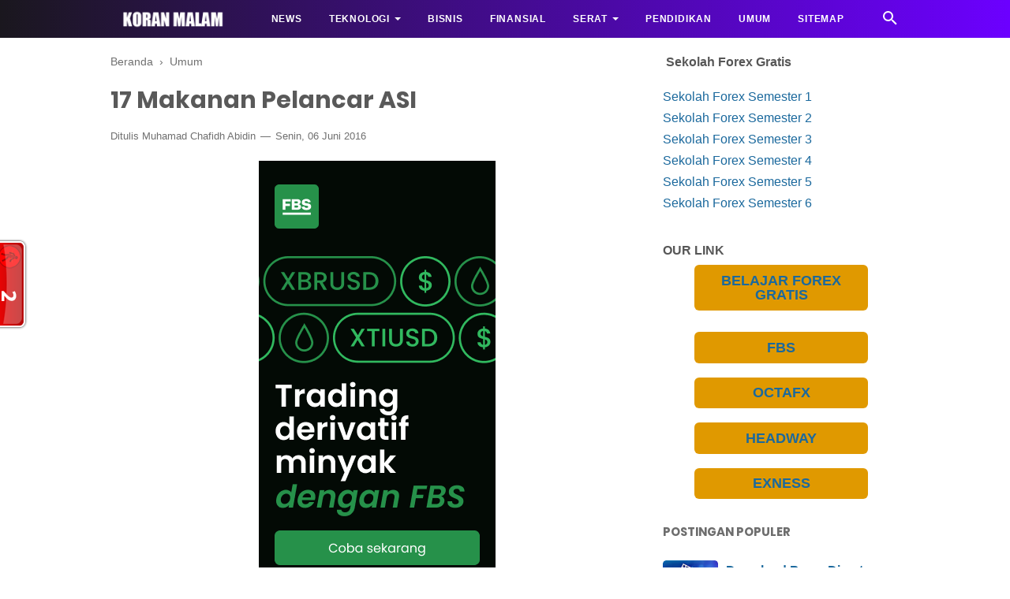

--- FILE ---
content_type: text/html; charset=utf-8
request_url: https://www.google.com/recaptcha/api2/aframe
body_size: 268
content:
<!DOCTYPE HTML><html><head><meta http-equiv="content-type" content="text/html; charset=UTF-8"></head><body><script nonce="gLPevq44XKqqWHgHufpoVQ">/** Anti-fraud and anti-abuse applications only. See google.com/recaptcha */ try{var clients={'sodar':'https://pagead2.googlesyndication.com/pagead/sodar?'};window.addEventListener("message",function(a){try{if(a.source===window.parent){var b=JSON.parse(a.data);var c=clients[b['id']];if(c){var d=document.createElement('img');d.src=c+b['params']+'&rc='+(localStorage.getItem("rc::a")?sessionStorage.getItem("rc::b"):"");window.document.body.appendChild(d);sessionStorage.setItem("rc::e",parseInt(sessionStorage.getItem("rc::e")||0)+1);localStorage.setItem("rc::h",'1768900734193');}}}catch(b){}});window.parent.postMessage("_grecaptcha_ready", "*");}catch(b){}</script></body></html>

--- FILE ---
content_type: application/javascript
request_url: https://t.dtscout.com/pv/?_a=v&_h=koranmalam.com&_ss=3kn6q8v4m3&_pv=1&_ls=0&_u1=1&_u3=1&_cc=us&_pl=d&_cbid=4669&_cb=_dtspv.c
body_size: -238
content:
try{_dtspv.c({"b":"chrome@131"},'4669');}catch(e){}

--- FILE ---
content_type: text/javascript; charset=UTF-8
request_url: https://www.koranmalam.com/feeds/posts/summary/-/Umum?alt=json-in-script&orderby=updated&start-index=73&max-results=8&callback=showRelatedPost
body_size: 4809
content:
// API callback
showRelatedPost({"version":"1.0","encoding":"UTF-8","feed":{"xmlns":"http://www.w3.org/2005/Atom","xmlns$openSearch":"http://a9.com/-/spec/opensearchrss/1.0/","xmlns$blogger":"http://schemas.google.com/blogger/2008","xmlns$georss":"http://www.georss.org/georss","xmlns$gd":"http://schemas.google.com/g/2005","xmlns$thr":"http://purl.org/syndication/thread/1.0","id":{"$t":"tag:blogger.com,1999:blog-7527284178534440583"},"updated":{"$t":"2025-11-11T18:10:47.465+07:00"},"category":[{"term":"Teknologi"},{"term":"Umum"},{"term":"Pendidikan"},{"term":"Finansial"},{"term":"News"},{"term":"Tutorial"},{"term":"Android"},{"term":"Bisnis"},{"term":"Aplikasi"},{"term":"Tech News"},{"term":"Youtube"},{"term":"Motivasi"},{"term":"Seksi"},{"term":"Jaringan"},{"term":"Salatiga"},{"term":"Muslim"},{"term":"Trading Forex"},{"term":"Komputer"},{"term":"VPN"},{"term":"FBS"},{"term":"Virus Corona"},{"term":"COVID-19"},{"term":"Game"},{"term":"Media Sosial"},{"term":"Banjarnegara"},{"term":"Ilmuwan Muslim Populer di Barat"},{"term":"Prof Dr Nasaruddin Umar MA"},{"term":"SMKT ALTA"},{"term":"Wisata"},{"term":"Kartu Prakerja"},{"term":"SMP N 1 Turi"},{"term":"Sosok"},{"term":"Bantuan Dana"},{"term":"Serat"},{"term":"Bibit"},{"term":"Dinar Candy"},{"term":"Hoax"},{"term":"Berkendara"},{"term":"Gisel"},{"term":"Video"},{"term":"Vivo X50"},{"term":"Cerpen"},{"term":"Drakor"},{"term":"Gaji 13"},{"term":"Promo Produk"},{"term":"Web"},{"term":"Adsense"},{"term":"Among Us"},{"term":"FPI"},{"term":"HRS"},{"term":"Indihome"},{"term":"Karra Syam"},{"term":"Kedaulatan Rakyat"},{"term":"MAN SALATIGA"},{"term":"MRS"},{"term":"Maria Vania"},{"term":"SFH"},{"term":"Soal Ujian Sekolah"},{"term":"Suara Merdeka"},{"term":"bank"},{"term":"Bantuan Guru Honorer"},{"term":"Dieng"},{"term":"Kereta Api Cepat"},{"term":"Mobil Listrik"},{"term":"Mobil Listrik Xiaomi"},{"term":"SMAN 3 Tangerang Selatan"},{"term":"Wonosobo"},{"term":"Achmad Taufik BK"},{"term":"Ade Mulyono"},{"term":"Affiliate"},{"term":"Bobo"},{"term":"Cerkak"},{"term":"Dongeng"},{"term":"Dropship"},{"term":"Esai"},{"term":"Khairul Fatah"},{"term":"Kompas"},{"term":"Leanita Winandari"},{"term":"Linda Christanty"},{"term":"Lirik Lagu"},{"term":"M Maksum"},{"term":"Puisi"},{"term":"Purbalingga"},{"term":"Purwadmadi"},{"term":"Reseller"},{"term":"Ryan Rachman"},{"term":"Tik Tok"},{"term":"Xiaomi"}],"title":{"type":"text","$t":"Tutorial Lengkap Download, Informasi Teknologi, Gadget dan Lifestyle"},"subtitle":{"type":"html","$t":"KoranMalam menyajikan informasi dan solusi seputar teknologi, bisnis,  finansial, marketing, pendidikan dan umum yang selalu up to date."},"link":[{"rel":"http://schemas.google.com/g/2005#feed","type":"application/atom+xml","href":"https:\/\/www.koranmalam.com\/feeds\/posts\/summary"},{"rel":"self","type":"application/atom+xml","href":"https:\/\/www.blogger.com\/feeds\/7527284178534440583\/posts\/summary\/-\/Umum?alt=json-in-script\u0026start-index=73\u0026max-results=8\u0026orderby=updated"},{"rel":"alternate","type":"text/html","href":"https:\/\/www.koranmalam.com\/search\/label\/Umum"},{"rel":"hub","href":"http://pubsubhubbub.appspot.com/"},{"rel":"previous","type":"application/atom+xml","href":"https:\/\/www.blogger.com\/feeds\/7527284178534440583\/posts\/summary\/-\/Umum\/-\/Umum?alt=json-in-script\u0026start-index=65\u0026max-results=8\u0026orderby=updated"},{"rel":"next","type":"application/atom+xml","href":"https:\/\/www.blogger.com\/feeds\/7527284178534440583\/posts\/summary\/-\/Umum\/-\/Umum?alt=json-in-script\u0026start-index=81\u0026max-results=8\u0026orderby=updated"}],"author":[{"name":{"$t":"Muhamad Chafidh Abidin"},"uri":{"$t":"http:\/\/www.blogger.com\/profile\/11251241037338098064"},"email":{"$t":"noreply@blogger.com"},"gd$image":{"rel":"http://schemas.google.com/g/2005#thumbnail","width":"16","height":"16","src":"https:\/\/img1.blogblog.com\/img\/b16-rounded.gif"}}],"generator":{"version":"7.00","uri":"http://www.blogger.com","$t":"Blogger"},"openSearch$totalResults":{"$t":"185"},"openSearch$startIndex":{"$t":"73"},"openSearch$itemsPerPage":{"$t":"8"},"entry":[{"id":{"$t":"tag:blogger.com,1999:blog-7527284178534440583.post-6677945211601321078"},"published":{"$t":"2016-04-15T00:34:00.001+07:00"},"updated":{"$t":"2020-02-28T14:42:31.956+07:00"},"category":[{"scheme":"http://www.blogger.com/atom/ns#","term":"Pendidikan"},{"scheme":"http://www.blogger.com/atom/ns#","term":"SMKT ALTA"},{"scheme":"http://www.blogger.com/atom/ns#","term":"Umum"}],"title":{"type":"text","$t":"Yuks sekolah di SMK Terpadu Al Huda Petak aka SMKT ALTA"},"summary":{"type":"text","$t":"\n\n\nSELAYANG PANDANG\n\nDilatarbelakangi aspirasi sekaligus amanat dari \npara wali santri, jama’ah Thoriqoh, jama’ah pengajian K.H.Maghfur di \nbeberapa daerah serta dukungan masyarakat sekitar, sehubungan perlunya \npendidikan formal yang tidak mengesampingkan aspek moralitas khususnya \nunsur religius (keagamaan), berkaitan dengan pergaulan remaja usia \nsekolah pada era kini yang dirasa "},"link":[{"rel":"edit","type":"application/atom+xml","href":"https:\/\/www.blogger.com\/feeds\/7527284178534440583\/posts\/default\/6677945211601321078"},{"rel":"self","type":"application/atom+xml","href":"https:\/\/www.blogger.com\/feeds\/7527284178534440583\/posts\/default\/6677945211601321078"},{"rel":"alternate","type":"text/html","href":"https:\/\/www.koranmalam.com\/2016\/04\/smk-terpadu-al-huda-petak-membuka.html","title":"Yuks sekolah di SMK Terpadu Al Huda Petak aka SMKT ALTA"}],"author":[{"name":{"$t":"Muhamad Chafidh Abidin"},"uri":{"$t":"http:\/\/www.blogger.com\/profile\/11251241037338098064"},"email":{"$t":"noreply@blogger.com"},"gd$image":{"rel":"http://schemas.google.com/g/2005#thumbnail","width":"16","height":"16","src":"https:\/\/img1.blogblog.com\/img\/b16-rounded.gif"}}],"media$thumbnail":{"xmlns$media":"http://search.yahoo.com/mrss/","url":"https:\/\/blogger.googleusercontent.com\/img\/b\/R29vZ2xl\/AVvXsEg0t7SXyOlBSxAWbfJHE-O9BmuXu0KGEWa1nTi6E0WJqOglzevcUIUIkj1MBdL9tXluPj6kf9zN01qPqEycSfS17PqzOgxjXiJaYihweFR0TvaKMo-AcdHR41iBeoI-bPBsRsyXTFplRm29\/s72-c\/ALTA.jpg","height":"72","width":"72"}},{"id":{"$t":"tag:blogger.com,1999:blog-7527284178534440583.post-412109428162450151"},"published":{"$t":"2016-05-17T09:42:00.001+07:00"},"updated":{"$t":"2020-02-28T14:42:09.722+07:00"},"category":[{"scheme":"http://www.blogger.com/atom/ns#","term":"Pendidikan"},{"scheme":"http://www.blogger.com/atom/ns#","term":"SMKT ALTA"},{"scheme":"http://www.blogger.com/atom/ns#","term":"Umum"}],"title":{"type":"text","$t":"Wasana Warsa SMK Terpadu Al Huda Petak"},"summary":{"type":"text","$t":"\nPada hari ini, di halaman masjid pondok pesantren Al Huda Petak, Kecamatan Susukan Kabupaten Semarang, telah dilaksanakan acara wisuda, wasanawarsa dan khotaman juz 'amma. Dalam acara ini 22 siswa-siswi SMK Terpadu Al Huda Petak (SMKT ALTA) diwisuda karena telah menyelesaikan masa studinya. Sekaligus acara khotaman Juz Amma. Siswa-siswi di SMK ini, selain belajar ilmu umum, tapi juga diajarkan "},"link":[{"rel":"edit","type":"application/atom+xml","href":"https:\/\/www.blogger.com\/feeds\/7527284178534440583\/posts\/default\/412109428162450151"},{"rel":"self","type":"application/atom+xml","href":"https:\/\/www.blogger.com\/feeds\/7527284178534440583\/posts\/default\/412109428162450151"},{"rel":"alternate","type":"text/html","href":"https:\/\/www.koranmalam.com\/2016\/05\/wasana-warsa-smk-terpadu-al-huda-petak.html","title":"Wasana Warsa SMK Terpadu Al Huda Petak"}],"author":[{"name":{"$t":"Muhamad Chafidh Abidin"},"uri":{"$t":"http:\/\/www.blogger.com\/profile\/11251241037338098064"},"email":{"$t":"noreply@blogger.com"},"gd$image":{"rel":"http://schemas.google.com/g/2005#thumbnail","width":"16","height":"16","src":"https:\/\/img1.blogblog.com\/img\/b16-rounded.gif"}}],"media$thumbnail":{"xmlns$media":"http://search.yahoo.com/mrss/","url":"https:\/\/blogger.googleusercontent.com\/img\/b\/R29vZ2xl\/AVvXsEhw41RlgRd9mqx4s4xkos40Gx1YTJIm5JX19zAy1LdA_enULyzjE_JEcyeN9NhHXLkboZrKXjY6W0G628vMsv7vruP6gsG74XPeTW7Y6AdEoWyWlTpQGPj25sU21U8SiXvWjAnejAIAieip\/s72-c\/IMG_20160517_092045.jpg","height":"72","width":"72"}},{"id":{"$t":"tag:blogger.com,1999:blog-7527284178534440583.post-4096091919625345831"},"published":{"$t":"2016-05-17T23:22:00.001+07:00"},"updated":{"$t":"2020-02-28T14:41:50.155+07:00"},"category":[{"scheme":"http://www.blogger.com/atom/ns#","term":"Pendidikan"},{"scheme":"http://www.blogger.com/atom/ns#","term":"SMKT ALTA"},{"scheme":"http://www.blogger.com/atom/ns#","term":"Umum"}],"title":{"type":"text","$t":"SMKT ALTA Melakukan Kunjungan Industri ke Suara Merdeka"},"summary":{"type":"text","$t":"\n\n\nSemarang, Sekolah Menengah Kejuruan Terpadu Al Huda Petak (SMKT ALTA) yang berbasis Boarding School ini melakukan Kunjungan Industri (KI) ke PT Suara Merdeka Press di Terboyo Semarang, pada 3 Mei 2016. SMKT Alta memilih Suara Merdeka karena Sekolah berharap setelah mengunjungi Suara merdeka, siswa-siswi jadi gemar menulis. \"Gemarlah menulis, karena menulis pengikat ilmu\" ungkap Zakki Mas'udi "},"link":[{"rel":"edit","type":"application/atom+xml","href":"https:\/\/www.blogger.com\/feeds\/7527284178534440583\/posts\/default\/4096091919625345831"},{"rel":"self","type":"application/atom+xml","href":"https:\/\/www.blogger.com\/feeds\/7527284178534440583\/posts\/default\/4096091919625345831"},{"rel":"alternate","type":"text/html","href":"https:\/\/www.koranmalam.com\/2016\/05\/smk-terpadu-al-huda-petak-melakukan.html","title":"SMKT ALTA Melakukan Kunjungan Industri ke Suara Merdeka"}],"author":[{"name":{"$t":"Muhamad Chafidh Abidin"},"uri":{"$t":"http:\/\/www.blogger.com\/profile\/11251241037338098064"},"email":{"$t":"noreply@blogger.com"},"gd$image":{"rel":"http://schemas.google.com/g/2005#thumbnail","width":"16","height":"16","src":"https:\/\/img1.blogblog.com\/img\/b16-rounded.gif"}}],"media$thumbnail":{"xmlns$media":"http://search.yahoo.com/mrss/","url":"https:\/\/blogger.googleusercontent.com\/img\/b\/R29vZ2xl\/AVvXsEggWT6-kCehclmBE_6-XlWh_XxKi5_qhz6u76oNVzH76iH3eHpqOwI0r23RXmMmQdSbszf1hYPYw-hCK53XPdV-7tMx6ROWoNQhjb_YpPbu2HAIU_mHpuOdgCyXlswqy7fpQZaMPK2bhT6U\/s72-c\/13133268_163929890671644_556900897860094620_n.jpg","height":"72","width":"72"}},{"id":{"$t":"tag:blogger.com,1999:blog-7527284178534440583.post-8122493343950913226"},"published":{"$t":"2016-06-04T13:44:00.000+07:00"},"updated":{"$t":"2020-02-28T14:41:38.028+07:00"},"category":[{"scheme":"http://www.blogger.com/atom/ns#","term":"Pendidikan"},{"scheme":"http://www.blogger.com/atom/ns#","term":"SMKT ALTA"},{"scheme":"http://www.blogger.com/atom/ns#","term":"Umum"}],"title":{"type":"text","$t":"Haflah Akhirussanah Madin Bustanul Mubtadiin Karangrejo Pabelan dimeriahkan dengan Drumblek"},"summary":{"type":"text","$t":"\n\n\nHari ini (4\/6) Madin Bustanul Mubtadiin Karangrejo Kecamatan Pabelan Kabupaten Semarang mengadakan Haflah Akhirusanah sebagai akhir kegiatan belajar mengajar pada tahun ini. Dalam Acara tersebut selain diisi dengan penampilan dari santri dan santriwati Madin Mubtadiin Karangrejo juga dimeriahkan dengan Drumblek dan Tari Sufi dari ALTA Percusion.\n\n\nAlta Percusion adalah salah satu Ekstra "},"link":[{"rel":"edit","type":"application/atom+xml","href":"https:\/\/www.blogger.com\/feeds\/7527284178534440583\/posts\/default\/8122493343950913226"},{"rel":"self","type":"application/atom+xml","href":"https:\/\/www.blogger.com\/feeds\/7527284178534440583\/posts\/default\/8122493343950913226"},{"rel":"alternate","type":"text/html","href":"https:\/\/www.koranmalam.com\/2016\/06\/haflah-akhirussanah-madin-bustanul.html","title":"Haflah Akhirussanah Madin Bustanul Mubtadiin Karangrejo Pabelan dimeriahkan dengan Drumblek"}],"author":[{"name":{"$t":"Muhamad Chafidh Abidin"},"uri":{"$t":"http:\/\/www.blogger.com\/profile\/11251241037338098064"},"email":{"$t":"noreply@blogger.com"},"gd$image":{"rel":"http://schemas.google.com/g/2005#thumbnail","width":"16","height":"16","src":"https:\/\/img1.blogblog.com\/img\/b16-rounded.gif"}}],"media$thumbnail":{"xmlns$media":"http://search.yahoo.com/mrss/","url":"https:\/\/blogger.googleusercontent.com\/img\/b\/R29vZ2xl\/AVvXsEiFZ-ypr_Yqi9kxex0M4T9k9bsBKzossJhKFJb895VCp4TG1FfzqcepTdeGqMEGFwMs3S2AgWWbvfMyuErR5Ki3m_UYEM_L_LYzr-DSf3Uck4kSDOz9xPAHiKawWRz6U0a_7i2lfpEeJp7b\/s72-c\/13308740_2038005219758774_3546769760654102053_o-1.jpg","height":"72","width":"72"}},{"id":{"$t":"tag:blogger.com,1999:blog-7527284178534440583.post-6841714899156857898"},"published":{"$t":"2016-06-04T23:18:00.001+07:00"},"updated":{"$t":"2020-02-28T14:41:21.759+07:00"},"category":[{"scheme":"http://www.blogger.com/atom/ns#","term":"Pendidikan"},{"scheme":"http://www.blogger.com/atom/ns#","term":"SMKT ALTA"},{"scheme":"http://www.blogger.com/atom/ns#","term":"Umum"}],"title":{"type":"text","$t":"Kumpulan Foto Penampilan Drumblek dari Alta Percusion pada Haflah Akhirusanah Madin Mubtadiin Pabelan"},"summary":{"type":"text","$t":"\n\nBerikut adalah kumpulan foto penampilan Drumblek Alta Percusion pada Haflah Akhirusanah Madin Bustanul Mubtadiin Pabelan Kabupaten Semarang pada hari ini 6 Juni 2016.\n\n\n\nAlta Percusion adalah salah satu ekstra kulikuler di SMK Terpadu Al Huda Petak (SMKT ALTA).\n\n\n\n\n\n\n   \n\n\n\n   \n\nAlta Percusion adalah salah satu ekstra kulikuler di SMK Terpadu Al Huda Petak (SMKT ALTA).\n\n\n\nSelain menampilkan "},"link":[{"rel":"edit","type":"application/atom+xml","href":"https:\/\/www.blogger.com\/feeds\/7527284178534440583\/posts\/default\/6841714899156857898"},{"rel":"self","type":"application/atom+xml","href":"https:\/\/www.blogger.com\/feeds\/7527284178534440583\/posts\/default\/6841714899156857898"},{"rel":"alternate","type":"text/html","href":"https:\/\/www.koranmalam.com\/2016\/06\/kumpulan-foto-penampilan-drumblek-dari.html","title":"Kumpulan Foto Penampilan Drumblek dari Alta Percusion pada Haflah Akhirusanah Madin Mubtadiin Pabelan"}],"author":[{"name":{"$t":"Muhamad Chafidh Abidin"},"uri":{"$t":"http:\/\/www.blogger.com\/profile\/11251241037338098064"},"email":{"$t":"noreply@blogger.com"},"gd$image":{"rel":"http://schemas.google.com/g/2005#thumbnail","width":"16","height":"16","src":"https:\/\/img1.blogblog.com\/img\/b16-rounded.gif"}}],"media$thumbnail":{"xmlns$media":"http://search.yahoo.com/mrss/","url":"https:\/\/blogger.googleusercontent.com\/img\/b\/R29vZ2xl\/AVvXsEh8tC_KYJ44KMBU5x1nguRgAdpYDIiend4NG-eyLk-Ppn-hHvDoGy5N1zE9UczFNw1tSsFNOnq0gdaEG6NutyCPDRbVmBMrkboMDHtJU09uLgU-ei3Vx_5O0-ztcDCmlJMlhfVt8VlPBlRL\/s72-c\/altapercusion11.jpg","height":"72","width":"72"}},{"id":{"$t":"tag:blogger.com,1999:blog-7527284178534440583.post-1795710676642742726"},"published":{"$t":"2017-02-01T00:45:00.001+07:00"},"updated":{"$t":"2020-02-28T14:41:10.476+07:00"},"category":[{"scheme":"http://www.blogger.com/atom/ns#","term":"Pendidikan"},{"scheme":"http://www.blogger.com/atom/ns#","term":"SMKT ALTA"},{"scheme":"http://www.blogger.com/atom/ns#","term":"Umum"}],"title":{"type":"text","$t":"Haul Syeikh Bahauddin untuk Bina Kerukunan Antar Umat Islam"},"summary":{"type":"text","$t":"\n\nBERI CERAMAH: Kiai Idham Kholid dari Demak memberi ceramah dalam \npengajian akbar di kompleks Pondok Pesantren (Ponpes) Al Huda Petak, \nKecamatan Susukan, Kabupaten Semarang, Minggu (29\/1). \n(suaramerdeka.com\/Moch Kundori)\n\n\nHaul Syeikh Bahauddin di Ponpes Al Huda Petak - SALATIGA - Tak kurang 10.000 orang memadati kompleks Pondok Pesantren (Ponpes) Al Huda Petek, Kecamatan Susukan, Kabupaten "},"link":[{"rel":"edit","type":"application/atom+xml","href":"https:\/\/www.blogger.com\/feeds\/7527284178534440583\/posts\/default\/1795710676642742726"},{"rel":"self","type":"application/atom+xml","href":"https:\/\/www.blogger.com\/feeds\/7527284178534440583\/posts\/default\/1795710676642742726"},{"rel":"alternate","type":"text/html","href":"https:\/\/www.koranmalam.com\/2017\/02\/haul-syeikh-bahauddin-untuk-bina.html","title":"Haul Syeikh Bahauddin untuk Bina Kerukunan Antar Umat Islam"}],"author":[{"name":{"$t":"Muhamad Chafidh Abidin"},"uri":{"$t":"http:\/\/www.blogger.com\/profile\/11251241037338098064"},"email":{"$t":"noreply@blogger.com"},"gd$image":{"rel":"http://schemas.google.com/g/2005#thumbnail","width":"16","height":"16","src":"https:\/\/img1.blogblog.com\/img\/b16-rounded.gif"}}],"media$thumbnail":{"xmlns$media":"http://search.yahoo.com/mrss/","url":"https:\/\/blogger.googleusercontent.com\/img\/b\/R29vZ2xl\/AVvXsEgG71Wpq6G_ZOmjU2geZ-vVKrwxHoAk37TYYQ-IEv3A-qgip7Z-JI4BJMwYWo3Jm5k0_wmSCXrqzgw8pgd38syFPH_UzFyjGC3Dm7h_cyg08GCz56a4FC3Gg7CioStBXgjeFIk7Jh3reu48\/s72-c\/Haul+Syeikh+Bahauddin+di+Ponpes+Al+Huda+Petak.jpg","height":"72","width":"72"}},{"id":{"$t":"tag:blogger.com,1999:blog-7527284178534440583.post-4605471556621092560"},"published":{"$t":"2017-02-15T12:07:00.001+07:00"},"updated":{"$t":"2020-02-28T14:40:56.284+07:00"},"category":[{"scheme":"http://www.blogger.com/atom/ns#","term":"Pendidikan"},{"scheme":"http://www.blogger.com/atom/ns#","term":"SMKT ALTA"},{"scheme":"http://www.blogger.com/atom/ns#","term":"Umum"}],"title":{"type":"text","$t":"Pelatihan Komputer Gratis Bagi Masyarakat Sekitar Kecamatan Susukan"},"summary":{"type":"text","$t":"\nSUSUKAN - Pelatihan Komputer Gratis Bagi Masyarakat Sekitar Kecamatan Susukan - Dinas Sosial Tenaga Kerja dan Transmigrasi Kabupaten Semarang \nbekerja sama dengan SMK Terpadu Al-Huda Petak Susukan menyelenggarakan \npelatihan Komputer bagi masyarakat sekitar Kecamatan Susukan.\n\n\n\n\nPelatihan ini tidak dipungut biaya, mulai 13 Februari 2017 dan \nberlangsung selama satu bulan penuh dari pagi hingga "},"link":[{"rel":"edit","type":"application/atom+xml","href":"https:\/\/www.blogger.com\/feeds\/7527284178534440583\/posts\/default\/4605471556621092560"},{"rel":"self","type":"application/atom+xml","href":"https:\/\/www.blogger.com\/feeds\/7527284178534440583\/posts\/default\/4605471556621092560"},{"rel":"alternate","type":"text/html","href":"https:\/\/www.koranmalam.com\/2017\/02\/pelatihan-komputer-gratis-bagi.html","title":"Pelatihan Komputer Gratis Bagi Masyarakat Sekitar Kecamatan Susukan"}],"author":[{"name":{"$t":"Muhamad Chafidh Abidin"},"uri":{"$t":"http:\/\/www.blogger.com\/profile\/11251241037338098064"},"email":{"$t":"noreply@blogger.com"},"gd$image":{"rel":"http://schemas.google.com/g/2005#thumbnail","width":"16","height":"16","src":"https:\/\/img1.blogblog.com\/img\/b16-rounded.gif"}}],"media$thumbnail":{"xmlns$media":"http://search.yahoo.com/mrss/","url":"https:\/\/blogger.googleusercontent.com\/img\/b\/R29vZ2xl\/AVvXsEhWApqbcPMIEe1xkJ58aOsM1sqhyvc1Rq88qDlEFMC_oAgjlLhFCDRdKhyyYgZafZBl_o8_Lpnd2pphQIMmbPKADCXv8DVMg7tcsHfgPhnx_udtw1zE4-INK3FaquhVPn9O2SsV3PuNynCw\/s72-c\/pelatihan+komputer+gratis.jpg","height":"72","width":"72"}},{"id":{"$t":"tag:blogger.com,1999:blog-7527284178534440583.post-740320051221569477"},"published":{"$t":"2020-01-09T12:51:00.002+07:00"},"updated":{"$t":"2020-01-09T12:53:48.588+07:00"},"category":[{"scheme":"http://www.blogger.com/atom/ns#","term":"Umum"}],"title":{"type":"text","$t":"Kembalinya Citra Sunan Kuning"},"summary":{"type":"text","$t":"\nNama Sunan Kuning lebih lekat dengan lokasi prostitusi di Semarang, ketimbang catatan sejarahnya. Kini, jalan memperbaiki citra nama Sunan Kuning pun terbuka, setelah Pemkot Semarang menutup lokalisasi itu pada 18 Oktober 2019 lalu.\n\n\n\nSunan Kuning dipercaya sebagai sosok pendakwah Islam di Jawa pada abad ke 17 atau era VOC. Dia bernama asli Soen An Ing. Ini tertulis dengan jelas di gerbang "},"link":[{"rel":"edit","type":"application/atom+xml","href":"https:\/\/www.blogger.com\/feeds\/7527284178534440583\/posts\/default\/740320051221569477"},{"rel":"self","type":"application/atom+xml","href":"https:\/\/www.blogger.com\/feeds\/7527284178534440583\/posts\/default\/740320051221569477"},{"rel":"alternate","type":"text/html","href":"https:\/\/www.koranmalam.com\/2020\/01\/kembalinya-citra-sunan-kuning.html","title":"Kembalinya Citra Sunan Kuning"}],"author":[{"name":{"$t":"Muhamad Chafidh Abidin"},"uri":{"$t":"http:\/\/www.blogger.com\/profile\/11251241037338098064"},"email":{"$t":"noreply@blogger.com"},"gd$image":{"rel":"http://schemas.google.com/g/2005#thumbnail","width":"16","height":"16","src":"https:\/\/img1.blogblog.com\/img\/b16-rounded.gif"}}],"media$thumbnail":{"xmlns$media":"http://search.yahoo.com/mrss/","url":"https:\/\/blogger.googleusercontent.com\/img\/b\/R29vZ2xl\/AVvXsEgGKlZPMCTcDLH0MKQl9pDgLMTfZjW-SHUl07FUMjGYa7deVCCcgwP_yadIOLMJksOiJSLVh5eiPLJQ3y-qIg80NwyWKAb8pXnBj3AANWWRpH2q3Tiq9ozNMBlyE3Pcob4R5EKYnyq5hnoY\/s72-c\/gerbang+sunan+kuning+semarang.jpg","height":"72","width":"72"}}]}});

--- FILE ---
content_type: text/javascript; charset=UTF-8
request_url: https://www.koranmalam.com/feeds/posts/default/-/Umum?alt=json-in-script&callback=bacajuga&max-results=5
body_size: 4007
content:
// API callback
bacajuga({"version":"1.0","encoding":"UTF-8","feed":{"xmlns":"http://www.w3.org/2005/Atom","xmlns$openSearch":"http://a9.com/-/spec/opensearchrss/1.0/","xmlns$blogger":"http://schemas.google.com/blogger/2008","xmlns$georss":"http://www.georss.org/georss","xmlns$gd":"http://schemas.google.com/g/2005","xmlns$thr":"http://purl.org/syndication/thread/1.0","id":{"$t":"tag:blogger.com,1999:blog-7527284178534440583"},"updated":{"$t":"2025-11-11T18:10:47.465+07:00"},"category":[{"term":"Teknologi"},{"term":"Umum"},{"term":"Pendidikan"},{"term":"Finansial"},{"term":"News"},{"term":"Tutorial"},{"term":"Android"},{"term":"Bisnis"},{"term":"Aplikasi"},{"term":"Tech News"},{"term":"Youtube"},{"term":"Motivasi"},{"term":"Seksi"},{"term":"Jaringan"},{"term":"Salatiga"},{"term":"Muslim"},{"term":"Trading Forex"},{"term":"Komputer"},{"term":"VPN"},{"term":"FBS"},{"term":"Virus Corona"},{"term":"COVID-19"},{"term":"Game"},{"term":"Media Sosial"},{"term":"Banjarnegara"},{"term":"Ilmuwan Muslim Populer di Barat"},{"term":"Prof Dr Nasaruddin Umar MA"},{"term":"SMKT ALTA"},{"term":"Wisata"},{"term":"Kartu Prakerja"},{"term":"SMP N 1 Turi"},{"term":"Sosok"},{"term":"Bantuan Dana"},{"term":"Serat"},{"term":"Bibit"},{"term":"Dinar Candy"},{"term":"Hoax"},{"term":"Berkendara"},{"term":"Gisel"},{"term":"Video"},{"term":"Vivo X50"},{"term":"Cerpen"},{"term":"Drakor"},{"term":"Gaji 13"},{"term":"Promo Produk"},{"term":"Web"},{"term":"Adsense"},{"term":"Among Us"},{"term":"FPI"},{"term":"HRS"},{"term":"Indihome"},{"term":"Karra Syam"},{"term":"Kedaulatan Rakyat"},{"term":"MAN SALATIGA"},{"term":"MRS"},{"term":"Maria Vania"},{"term":"SFH"},{"term":"Soal Ujian Sekolah"},{"term":"Suara Merdeka"},{"term":"bank"},{"term":"Bantuan Guru Honorer"},{"term":"Dieng"},{"term":"Kereta Api Cepat"},{"term":"Mobil Listrik"},{"term":"Mobil Listrik Xiaomi"},{"term":"SMAN 3 Tangerang Selatan"},{"term":"Wonosobo"},{"term":"Achmad Taufik BK"},{"term":"Ade Mulyono"},{"term":"Affiliate"},{"term":"Bobo"},{"term":"Cerkak"},{"term":"Dongeng"},{"term":"Dropship"},{"term":"Esai"},{"term":"Khairul Fatah"},{"term":"Kompas"},{"term":"Leanita Winandari"},{"term":"Linda Christanty"},{"term":"Lirik Lagu"},{"term":"M Maksum"},{"term":"Puisi"},{"term":"Purbalingga"},{"term":"Purwadmadi"},{"term":"Reseller"},{"term":"Ryan Rachman"},{"term":"Tik Tok"},{"term":"Xiaomi"}],"title":{"type":"text","$t":"Tutorial Lengkap Download, Informasi Teknologi, Gadget dan Lifestyle"},"subtitle":{"type":"html","$t":"KoranMalam menyajikan informasi dan solusi seputar teknologi, bisnis,  finansial, marketing, pendidikan dan umum yang selalu up to date."},"link":[{"rel":"http://schemas.google.com/g/2005#feed","type":"application/atom+xml","href":"https:\/\/www.koranmalam.com\/feeds\/posts\/default"},{"rel":"self","type":"application/atom+xml","href":"https:\/\/www.blogger.com\/feeds\/7527284178534440583\/posts\/default\/-\/Umum?alt=json-in-script\u0026max-results=5"},{"rel":"alternate","type":"text/html","href":"https:\/\/www.koranmalam.com\/search\/label\/Umum"},{"rel":"hub","href":"http://pubsubhubbub.appspot.com/"},{"rel":"next","type":"application/atom+xml","href":"https:\/\/www.blogger.com\/feeds\/7527284178534440583\/posts\/default\/-\/Umum\/-\/Umum?alt=json-in-script\u0026start-index=6\u0026max-results=5"}],"author":[{"name":{"$t":"Muhamad Chafidh Abidin"},"uri":{"$t":"http:\/\/www.blogger.com\/profile\/11251241037338098064"},"email":{"$t":"noreply@blogger.com"},"gd$image":{"rel":"http://schemas.google.com/g/2005#thumbnail","width":"16","height":"16","src":"https:\/\/img1.blogblog.com\/img\/b16-rounded.gif"}}],"generator":{"version":"7.00","uri":"http://www.blogger.com","$t":"Blogger"},"openSearch$totalResults":{"$t":"185"},"openSearch$startIndex":{"$t":"1"},"openSearch$itemsPerPage":{"$t":"5"},"entry":[{"id":{"$t":"tag:blogger.com,1999:blog-7527284178534440583.post-8455408051203530328"},"published":{"$t":"2023-08-24T11:41:00.002+07:00"},"updated":{"$t":"2023-08-24T11:41:27.274+07:00"},"category":[{"scheme":"http://www.blogger.com/atom/ns#","term":"Bisnis"},{"scheme":"http://www.blogger.com/atom/ns#","term":"News"},{"scheme":"http://www.blogger.com/atom/ns#","term":"Umum"}],"title":{"type":"text","$t":"Pengusaha Tuding WFH Sebagai Kebijakan Reaktif"},"summary":{"type":"text","$t":"Sekitar 50 persen pegawai negeri sipil (PNS) Pemprov DKI Jakarta untuk jenis pekerjaan tertentu sudah mulai bekerja di rumah atau working from home sebagai bagian dari upaya mengatasi polusi udara. Guna memaksimalkan upaya mengurangi polusi, pihak swasta juga diimbau mengambil langkah serupa. Namun, kalangan pengusaha menilai kebijakan tersebut tidak akan bisa menyelesaikan permasalahan "},"link":[{"rel":"edit","type":"application/atom+xml","href":"https:\/\/www.blogger.com\/feeds\/7527284178534440583\/posts\/default\/8455408051203530328"},{"rel":"self","type":"application/atom+xml","href":"https:\/\/www.blogger.com\/feeds\/7527284178534440583\/posts\/default\/8455408051203530328"},{"rel":"alternate","type":"text/html","href":"https:\/\/www.koranmalam.com\/2023\/08\/pengusaha-tuding-wfh-sebagai-kebijakan.html","title":"Pengusaha Tuding WFH Sebagai Kebijakan Reaktif"}],"author":[{"name":{"$t":"Muhamad Chafidh Abidin"},"uri":{"$t":"http:\/\/www.blogger.com\/profile\/11251241037338098064"},"email":{"$t":"noreply@blogger.com"},"gd$image":{"rel":"http://schemas.google.com/g/2005#thumbnail","width":"16","height":"16","src":"https:\/\/img1.blogblog.com\/img\/b16-rounded.gif"}}],"media$thumbnail":{"xmlns$media":"http://search.yahoo.com/mrss/","url":"https:\/\/blogger.googleusercontent.com\/img\/b\/R29vZ2xl\/AVvXsEjPzAGxx88EliB02NPOye3eBEoY6I3pq-Ux_bwuMz5-zCgPa-_iBY461B_YllnJHVHMeFhFHlay9_z2V752Z_1Jw3G_JOCj5sv62D_deuwBMdGbwmLxvXMCibweMt3VYQeAEpvOFKRdMyvzh4Ejg9Y-ZvuMFZ1vgfMGReDpwHKZ4Eb_J_Cw0SDFA8HyC7Up\/s72-w320-h180-c\/01000000-0aff-0242-d1b1-08dba3d4fc4e_w1080_h608_s_b.jpg","height":"72","width":"72"}},{"id":{"$t":"tag:blogger.com,1999:blog-7527284178534440583.post-1603389621141033621"},"published":{"$t":"2023-06-15T18:06:00.006+07:00"},"updated":{"$t":"2023-06-15T18:09:29.907+07:00"},"category":[{"scheme":"http://www.blogger.com/atom/ns#","term":"Berkendara"},{"scheme":"http://www.blogger.com/atom/ns#","term":"News"},{"scheme":"http://www.blogger.com/atom/ns#","term":"Umum"}],"title":{"type":"text","$t":"Pelaku dan Korban Peristiwa Tabrak Lari di cakung Ternyata \"Bertetangga\" "},"summary":{"type":"text","$t":"Jakarta - Tidak lebih dari 24 jam, pelaku berjenis kelamin laki-laki berinisial OS (26) (pelaku) yang melakukan tabrak lari di pintu tol cakung - Kelapa Gading, Jakarta Timur, telah menyerahkan diri ke kepolisian Unit Laka Lantas Satuan Wilayah (Satwilantas) Jakarta Timur, Rabu (14\/06\/2023) malam hari.Hasil interogasi pihak kepolisian dari Satwilantas Jakarta Timur, ternyata\u0026nbsp; Pelaku dan "},"link":[{"rel":"edit","type":"application/atom+xml","href":"https:\/\/www.blogger.com\/feeds\/7527284178534440583\/posts\/default\/1603389621141033621"},{"rel":"self","type":"application/atom+xml","href":"https:\/\/www.blogger.com\/feeds\/7527284178534440583\/posts\/default\/1603389621141033621"},{"rel":"alternate","type":"text/html","href":"https:\/\/www.koranmalam.com\/2023\/06\/pelaku-dan-korban-peristiwa-tabrak-lari.html","title":"Pelaku dan Korban Peristiwa Tabrak Lari di cakung Ternyata \"Bertetangga\" "}],"author":[{"name":{"$t":"Muhamad Chafidh Abidin"},"uri":{"$t":"http:\/\/www.blogger.com\/profile\/11251241037338098064"},"email":{"$t":"noreply@blogger.com"},"gd$image":{"rel":"http://schemas.google.com/g/2005#thumbnail","width":"16","height":"16","src":"https:\/\/img1.blogblog.com\/img\/b16-rounded.gif"}}],"media$thumbnail":{"xmlns$media":"http://search.yahoo.com/mrss/","url":"https:\/\/blogger.googleusercontent.com\/img\/b\/R29vZ2xl\/AVvXsEj_MkMRCbhQTJB8Oknhbdr7C7h6HzT6OtaQbk3-P1sqztCBBnza77VzJWny3F06Eu_1FeUMExcywoloWiuUpErii0yLGmNK6wYOvr9vjNiLqfS2kCCwyDvTaP0o_GiKQ_B4MdTFD5n4gsLC0WxFbNYRGHEFL_MK6hKvh7kXgihuOMdK6ahOv9eVA9x-Wg\/s72-w320-h215-c\/IMG_20230615_180207.jpg","height":"72","width":"72"}},{"id":{"$t":"tag:blogger.com,1999:blog-7527284178534440583.post-6760052467406375273"},"published":{"$t":"2023-05-29T08:10:00.003+07:00"},"updated":{"$t":"2023-05-29T08:12:31.878+07:00"},"category":[{"scheme":"http://www.blogger.com/atom/ns#","term":"Umum"}],"title":{"type":"text","$t":"Berapa Lama Manusia Bertahan Hidup Tanpa Makan dan Minum?"},"summary":{"type":"text","$t":"“Banyak orang yang penasaran, sebenarnya, berapa lama, sih, seseorang bisa bertahan hidup tanpa makanan dan minuman. Meski sebenarnya, ada banyak kondisi yang memengaruhi hal ini, termasuk seberapa besar simpanan lemak dalam tubuh.”Setiap manusia membutuhkan makanan dan minuman agar dapat terus bertahan hidup. Tanpa adanya sesuatu yang dikonsumsi, seseorang bisa tidak bertenaga hingga meregang "},"link":[{"rel":"edit","type":"application/atom+xml","href":"https:\/\/www.blogger.com\/feeds\/7527284178534440583\/posts\/default\/6760052467406375273"},{"rel":"self","type":"application/atom+xml","href":"https:\/\/www.blogger.com\/feeds\/7527284178534440583\/posts\/default\/6760052467406375273"},{"rel":"alternate","type":"text/html","href":"https:\/\/www.koranmalam.com\/2023\/05\/berapa-lama-manusia-bertahan-hidup.html","title":"Berapa Lama Manusia Bertahan Hidup Tanpa Makan dan Minum?"}],"author":[{"name":{"$t":"Muhamad Chafidh Abidin"},"uri":{"$t":"http:\/\/www.blogger.com\/profile\/11251241037338098064"},"email":{"$t":"noreply@blogger.com"},"gd$image":{"rel":"http://schemas.google.com/g/2005#thumbnail","width":"16","height":"16","src":"https:\/\/img1.blogblog.com\/img\/b16-rounded.gif"}}],"media$thumbnail":{"xmlns$media":"http://search.yahoo.com/mrss/","url":"https:\/\/blogger.googleusercontent.com\/img\/b\/R29vZ2xl\/AVvXsEikFqwf46329CLjLq4T4m6AvQThPGsoRE8wLJucUaIdQUKl96IfFxzGUwf_TLraYrK7-LkZqjJ-EFhhQz6h7gh-Xy3KJNjHoMBnoXT_vpbNZLfbMnx8PP7Jxyl3xEuh3LCwT3IaaDHIzEKVWCgKiahnrC-pkvu_wQHUP14Y0-eQ1oA6mFvQwuWBZsNL3w\/s72-w320-h212-c\/IMG_20230529_080524.jpg","height":"72","width":"72"}},{"id":{"$t":"tag:blogger.com,1999:blog-7527284178534440583.post-1150709716643653047"},"published":{"$t":"2023-05-19T01:57:00.001+07:00"},"updated":{"$t":"2023-05-19T02:01:36.835+07:00"},"category":[{"scheme":"http://www.blogger.com/atom/ns#","term":"Umum"}],"title":{"type":"text","$t":"Ikoy-ikoyan Berbagi atau Meminta?"},"summary":{"type":"text","$t":"Pada kesempatan kali ini kita akan belajar tentang sesuatu yang hit banget, yaitu ikoy-ikoyan. Apa itu ikoy-ikoyan? Kalau orang bilang ikoy-ikoyan yaitu berbagi, ada yang bilang sedekah, ada yang bilang memberikan hadiah. Jadi konsepnya adalah seseorang pingin ngasih hadiah kepada orang yang tidak dikenal aja, pokoknya randomly melakukan kebaikan. Tapi... ada efek sampingnya nih, jadi banyak "},"link":[{"rel":"edit","type":"application/atom+xml","href":"https:\/\/www.blogger.com\/feeds\/7527284178534440583\/posts\/default\/1150709716643653047"},{"rel":"self","type":"application/atom+xml","href":"https:\/\/www.blogger.com\/feeds\/7527284178534440583\/posts\/default\/1150709716643653047"},{"rel":"alternate","type":"text/html","href":"https:\/\/www.koranmalam.com\/2023\/05\/ikoy-ikoyan-berbagi-atau-meminta.html","title":"Ikoy-ikoyan Berbagi atau Meminta?"}],"author":[{"name":{"$t":"Koran Malam"},"uri":{"$t":"http:\/\/www.blogger.com\/profile\/04811842592094678446"},"email":{"$t":"noreply@blogger.com"},"gd$image":{"rel":"http://schemas.google.com/g/2005#thumbnail","width":"16","height":"16","src":"https:\/\/img1.blogblog.com\/img\/b16-rounded.gif"}}],"media$thumbnail":{"xmlns$media":"http://search.yahoo.com/mrss/","url":"https:\/\/blogger.googleusercontent.com\/img\/b\/R29vZ2xl\/AVvXsEhszKojqSYTe4-eUZRmFcWV3lVC1Qb2oJGZhgI_0DmlPXUJSIgze8PW4c5927hn22-uSwCv2DhDscuKjGy_INYO-D-QrdiguaOaSdNx7HLl7guzQDWMCYoUV_Y0xFAYv7C5b8q9zI1nsSRW\/s72-c\/ikoy-ikoyan.webp","height":"72","width":"72"}},{"id":{"$t":"tag:blogger.com,1999:blog-7527284178534440583.post-5064164722496863200"},"published":{"$t":"2021-08-15T14:08:00.005+07:00"},"updated":{"$t":"2021-08-27T12:32:27.594+07:00"},"category":[{"scheme":"http://www.blogger.com/atom/ns#","term":"Maria Vania"},{"scheme":"http://www.blogger.com/atom/ns#","term":"Seksi"},{"scheme":"http://www.blogger.com/atom/ns#","term":"Sosok"},{"scheme":"http://www.blogger.com/atom/ns#","term":"Umum"}],"title":{"type":"text","$t":"Glowing Terus, Maria Vania Pakai Susuk?"},"summary":{"type":"text","$t":"Maria Vania selalu terlihat bercahaya dalam setiap penampilannya. Pernah disangka pakai susuk?Ternyata Maria Vania mengaku tak pernah dekat dengan hal-hal yang seperti itu. Ia pun memilih untuk tampil secara natural.Maria Vania tampil seksi Foto: Dok. instagram\/maria_vaniaa\"Aku nggak percaya sama yang gituan, ibaratnya kayak gitu, aduh nggak deh jauh-jauh. Buat apa pakai susuk?\" ungkapnya kepada "},"link":[{"rel":"edit","type":"application/atom+xml","href":"https:\/\/www.blogger.com\/feeds\/7527284178534440583\/posts\/default\/5064164722496863200"},{"rel":"self","type":"application/atom+xml","href":"https:\/\/www.blogger.com\/feeds\/7527284178534440583\/posts\/default\/5064164722496863200"},{"rel":"alternate","type":"text/html","href":"https:\/\/www.koranmalam.com\/2021\/08\/glowing-terus-maria-vania-pakai-susuk.html","title":"Glowing Terus, Maria Vania Pakai Susuk?"}],"author":[{"name":{"$t":"Koran Malam"},"uri":{"$t":"http:\/\/www.blogger.com\/profile\/04811842592094678446"},"email":{"$t":"noreply@blogger.com"},"gd$image":{"rel":"http://schemas.google.com/g/2005#thumbnail","width":"16","height":"16","src":"https:\/\/img1.blogblog.com\/img\/b16-rounded.gif"}}],"media$thumbnail":{"xmlns$media":"http://search.yahoo.com/mrss/","url":"https:\/\/blogger.googleusercontent.com\/img\/b\/R29vZ2xl\/AVvXsEj_YcJOulUdxdEfNaeERhex0nZgpUMm_y7UQqMASgq4TmQFCreKFc-WxxkWUqhIaAlLAseMWlP39gIJCSxcCYQt1cVf4CH4aS8q68gHhaU-_PKQrBWTWxZjwZHe2rdc4m_iRs23Qo7wTZRC\/s72-c\/maria-vania-seksi.webp","height":"72","width":"72"}}]}});

--- FILE ---
content_type: text/javascript; charset=UTF-8
request_url: https://www.koranmalam.com/feeds/posts/summary/-/Umum?alt=json-in-script&orderby=updated&max-results=0&callback=randomRelatedIndex
body_size: 1136
content:
// API callback
randomRelatedIndex({"version":"1.0","encoding":"UTF-8","feed":{"xmlns":"http://www.w3.org/2005/Atom","xmlns$openSearch":"http://a9.com/-/spec/opensearchrss/1.0/","xmlns$blogger":"http://schemas.google.com/blogger/2008","xmlns$georss":"http://www.georss.org/georss","xmlns$gd":"http://schemas.google.com/g/2005","xmlns$thr":"http://purl.org/syndication/thread/1.0","id":{"$t":"tag:blogger.com,1999:blog-7527284178534440583"},"updated":{"$t":"2025-11-11T18:10:47.465+07:00"},"category":[{"term":"Teknologi"},{"term":"Umum"},{"term":"Pendidikan"},{"term":"Finansial"},{"term":"News"},{"term":"Tutorial"},{"term":"Android"},{"term":"Bisnis"},{"term":"Aplikasi"},{"term":"Tech News"},{"term":"Youtube"},{"term":"Motivasi"},{"term":"Seksi"},{"term":"Jaringan"},{"term":"Salatiga"},{"term":"Muslim"},{"term":"Trading Forex"},{"term":"Komputer"},{"term":"VPN"},{"term":"FBS"},{"term":"Virus Corona"},{"term":"COVID-19"},{"term":"Game"},{"term":"Media Sosial"},{"term":"Banjarnegara"},{"term":"Ilmuwan Muslim Populer di Barat"},{"term":"Prof Dr Nasaruddin Umar MA"},{"term":"SMKT ALTA"},{"term":"Wisata"},{"term":"Kartu Prakerja"},{"term":"SMP N 1 Turi"},{"term":"Sosok"},{"term":"Bantuan Dana"},{"term":"Serat"},{"term":"Bibit"},{"term":"Dinar Candy"},{"term":"Hoax"},{"term":"Berkendara"},{"term":"Gisel"},{"term":"Video"},{"term":"Vivo X50"},{"term":"Cerpen"},{"term":"Drakor"},{"term":"Gaji 13"},{"term":"Promo Produk"},{"term":"Web"},{"term":"Adsense"},{"term":"Among Us"},{"term":"FPI"},{"term":"HRS"},{"term":"Indihome"},{"term":"Karra Syam"},{"term":"Kedaulatan Rakyat"},{"term":"MAN SALATIGA"},{"term":"MRS"},{"term":"Maria Vania"},{"term":"SFH"},{"term":"Soal Ujian Sekolah"},{"term":"Suara Merdeka"},{"term":"bank"},{"term":"Bantuan Guru Honorer"},{"term":"Dieng"},{"term":"Kereta Api Cepat"},{"term":"Mobil Listrik"},{"term":"Mobil Listrik Xiaomi"},{"term":"SMAN 3 Tangerang Selatan"},{"term":"Wonosobo"},{"term":"Achmad Taufik BK"},{"term":"Ade Mulyono"},{"term":"Affiliate"},{"term":"Bobo"},{"term":"Cerkak"},{"term":"Dongeng"},{"term":"Dropship"},{"term":"Esai"},{"term":"Khairul Fatah"},{"term":"Kompas"},{"term":"Leanita Winandari"},{"term":"Linda Christanty"},{"term":"Lirik Lagu"},{"term":"M Maksum"},{"term":"Puisi"},{"term":"Purbalingga"},{"term":"Purwadmadi"},{"term":"Reseller"},{"term":"Ryan Rachman"},{"term":"Tik Tok"},{"term":"Xiaomi"}],"title":{"type":"text","$t":"Tutorial Lengkap Download, Informasi Teknologi, Gadget dan Lifestyle"},"subtitle":{"type":"html","$t":"KoranMalam menyajikan informasi dan solusi seputar teknologi, bisnis,  finansial, marketing, pendidikan dan umum yang selalu up to date."},"link":[{"rel":"http://schemas.google.com/g/2005#feed","type":"application/atom+xml","href":"https:\/\/www.koranmalam.com\/feeds\/posts\/summary"},{"rel":"self","type":"application/atom+xml","href":"https:\/\/www.blogger.com\/feeds\/7527284178534440583\/posts\/summary\/-\/Umum?alt=json-in-script\u0026max-results=0\u0026orderby=updated"},{"rel":"alternate","type":"text/html","href":"https:\/\/www.koranmalam.com\/search\/label\/Umum"},{"rel":"hub","href":"http://pubsubhubbub.appspot.com/"}],"author":[{"name":{"$t":"Muhamad Chafidh Abidin"},"uri":{"$t":"http:\/\/www.blogger.com\/profile\/11251241037338098064"},"email":{"$t":"noreply@blogger.com"},"gd$image":{"rel":"http://schemas.google.com/g/2005#thumbnail","width":"16","height":"16","src":"https:\/\/img1.blogblog.com\/img\/b16-rounded.gif"}}],"generator":{"version":"7.00","uri":"http://www.blogger.com","$t":"Blogger"},"openSearch$totalResults":{"$t":"185"},"openSearch$startIndex":{"$t":"1"},"openSearch$itemsPerPage":{"$t":"0"}}});

--- FILE ---
content_type: text/javascript; charset=UTF-8
request_url: https://fbs.partners/banner/5781d9fb82173cfdf6a6d9b21d9fd15d11ebaca5cc07aca71fb8778d98a89d6b/4970/script.js?ibp=208739
body_size: 411
content:
const linkHref = "https://fbs.partners?ibl=796668&ibp=208739";
const imgSrc = "https://ib.pictures/img/ibbanner/97/CREATIVE-1997_OIL_300x600_ID.png";
const imgWidth = "300px";
const imgHeight = "600px";
const uniqueId = "5781d9fb82173cfdf6a6d9b21d9fd15d11ebaca5cc07aca71fb8778d98a89d6b";
const link = document.createElement("a");
link.href = linkHref;
link.target = "_blank";
link.style.outline = "none";
const element = document.getElementById(uniqueId);
element.parentNode.insertBefore(link, element);const img = document.createElement("img");
img.src = imgSrc;
img.style.width = imgWidth;
img.style.height = imgHeight;
link.appendChild(img);


--- FILE ---
content_type: text/javascript;charset=UTF-8
request_url: https://whos.amung.us/pingjs/?k=81z250igx4oc&t=17%20Makanan%20Pelancar%20ASI%20-%20Tutorial%20Lengkap%20Download%2C%20Informasi%20Teknologi%2C%20Gadget&c=t&x=https%3A%2F%2Fwww.koranmalam.com%2F2016%2F06%2F17-makanan-pelancar-asi.html%3Fm%3D1&y=&a=0&d=2.802&v=27&r=3554
body_size: -47
content:
WAU_r_t('2','81z250igx4oc',0);